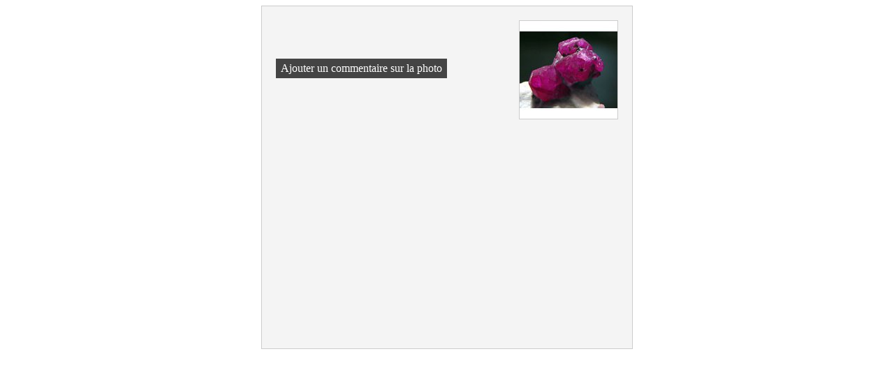

--- FILE ---
content_type: text/html; charset=UTF-8
request_url: https://www.lithoval.fr/commentaires-1581f08af1522b.jpg.html
body_size: 450
content:
<!DOCTYPE html>
<html lang="fr">
<head>
    <title>Commentaire</title>
    <meta http-equiv="Content-Type" content="text/html; charset=UTF-8">
    <meta name="viewport" content="width=device-width, initial-scale=1">
    <meta name="robots" content="noindex, noarchive">
    <link rel="stylesheet" href="/css/commentaire.css?v=5213"/>
</head>
<body>
<div id="boxcommentaire">
    <div id="photo">
        <img alt="" src="/img_s1/100081/album/1581f08af1522b_mini.jpg" border="0">
                <div align="right">
            <a href="/ajoutcommentaire-1581f08af1522b.jpg.html"
               title="Ajouter un commentaire sur la photo"
               class="lien addcommentairephoto"
            >
                Ajouter un commentaire sur la photo            </a>
        </div>
    </div>
            <p id="nocomment"></p>
        </div>
<script defer src="https://static.cloudflareinsights.com/beacon.min.js/vcd15cbe7772f49c399c6a5babf22c1241717689176015" integrity="sha512-ZpsOmlRQV6y907TI0dKBHq9Md29nnaEIPlkf84rnaERnq6zvWvPUqr2ft8M1aS28oN72PdrCzSjY4U6VaAw1EQ==" data-cf-beacon='{"version":"2024.11.0","token":"d6441a2bcb0740e5bd2a86b749e5683b","r":1,"server_timing":{"name":{"cfCacheStatus":true,"cfEdge":true,"cfExtPri":true,"cfL4":true,"cfOrigin":true,"cfSpeedBrain":true},"location_startswith":null}}' crossorigin="anonymous"></script>
</body>
</html></body>
            </html>

--- FILE ---
content_type: text/css
request_url: https://www.lithoval.fr/css/commentaire.css?v=5213
body_size: 863
content:
a{color:#444;text-decoration:none}a:hover{text-decoration:underline}p{margin:0;padding:0}input,textarea{border:1px solid #ccc;color:#999;padding:5px;box-shadow:inset 0 0 5px #575757}input{border-radius:5px}textarea{border-radius:7px;width:478px}#boxcommentaire{background-color:#f4f4f4;border:1px solid #ccc;color:#000;margin:auto;min-height:450px;padding:20px;width:490px}#photo a.addcommentairephoto,#photo p{float:left;margin-top:55px}#photo img{border:1px solid #ccc;float:right}#boxtop{clear:both;padding-top:10px}#boxtop_left{float:left;margin-right:20px}#boxtop_right{float:left}#boxtop input{margin-top:2px;padding:5px;width:223px}#boxbottom{clear:both;padding-top:10px;width:480px}#boxbottom a{margin-top:2px}input#inputajouter{background:url(../../images/commentaires/bouton.png) #e3e3e3;border:none;color:#fff;cursor:pointer;font-weight:700;height:25px;margin-top:20px;width:150px}input#inputajouter:hover{background:url(../../images/commentaires/bouton.png) 0 25px #e3e3e3}div#ajouter{margin:auto;width:150px}#securite{margin-top:20px}img.code{display:block;float:left;margin:13px 10px 10px 40px}input.inputcode{display:block;float:right;font-size:22px;font-weight:400;height:40px;margin:10px 60px 10px 10px}#boxcommentaire p#nocomment{clear:both;padding-top:20px;text-align:center}div.meta{border-top:1px solid #ccc;clear:both;margin-top:10px;padding-top:20px}p.auteur{color:#666;font-family:Trebuchet,sans-serif;font-weight:700}p.time{color:#bababa}div.commentaire{padding-top:10px}div#pagination{margin-top:15px;width:400px}div#pagination ul{list-style-type:none;margin:auto;text-align:center;width:100%}div#pagination ul li{display:inline}div#navigation ul li a{color:#ccccd0}.addcommentairephoto{background:#444;color:#fff;padding:5px 7px}.addcommentairephoto:hover{background:#ccc;color:#000;padding:5px 7px;text-decoration:none}.commentaires{padding-top:20px}.meta .auteur .name{font-size:16px;font-weight:700}@media only screen and (max-width:450px){#boxcommentaire{padding:5px;width:auto}#boxcommentaire #photo img,#boxcommentaire #photo p{display:block;float:none;height:auto;margin-top:10px;max-width:100%}#boxcommentaire #photo img{margin:10px auto}#boxcommentaire #boxbottom,#boxcommentaire #boxtop_left,#boxcommentaire #boxtop_right{float:none;margin-right:0;width:100%}#boxcommentaire input[type=date],#boxcommentaire input[type=datetime-local],#boxcommentaire input[type=datetime],#boxcommentaire input[type=email],#boxcommentaire input[type=month],#boxcommentaire input[type=number],#boxcommentaire input[type=password],#boxcommentaire input[type=search],#boxcommentaire input[type=tel],#boxcommentaire input[type=text],#boxcommentaire input[type=time],#boxcommentaire input[type=url],#boxcommentaire input[type=week],textarea{-webkit-appearance:none;background-color:#fff;border:1px solid #ccc;box-shadow:inset 0 1px 2px #0000001a;box-sizing:border-box;color:#000000bf;display:block;font-family:inherit;font-size:.875rem;height:2.3125rem;margin:0 0 1rem;padding:.5rem;transition:box-shadow .45s,border-color .45s ease-in-out;width:100%}#boxcommentaire textarea{resize:vertical}#boxcommentaire #photo .addcommentairephoto{border-radius:5px;display:inline-block;float:none;margin:0 70px;text-align:center}#boxcommentaire center{margin-top:17px}}
/*# sourceMappingURL=commentaire.css.map */
